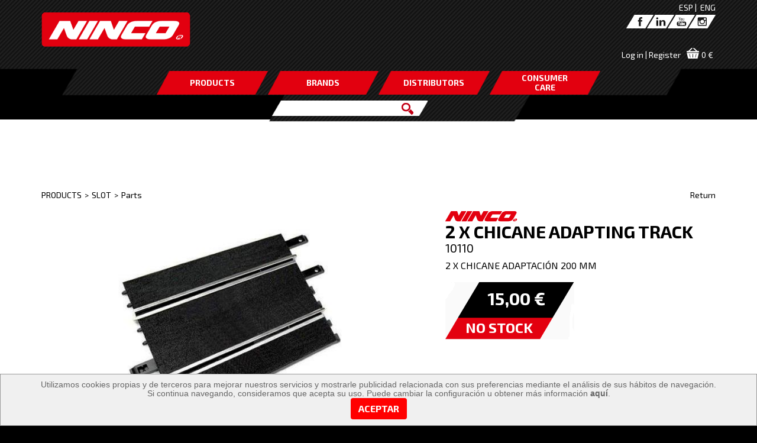

--- FILE ---
content_type: text/html; charset=utf-8
request_url: https://www.ninco.com/en/12-2-x-chicane-adapting-track.html
body_size: 15937
content:

<!DOCTYPE HTML>
<html lang="en" xml:lang="en" xmlns="http://www.w3.org/1999/xhtml">
	<head>
		


<meta name="google-site-verification" content="8oShw6P5mE7SlUYZgeLQ49PL_B7XunGLU99VZ6vENk0" />
<meta http-equiv="X-UA-Compatible" content="IE=edge">
<script type="text/javascript" src="/jquery/jquery-1.11.3.min.js"></script>
<link rel="stylesheet" type="text/css" href="/jquery/jquery-ui-1.11.4/jquery-ui.min.css"></link>
<script type="text/javascript" src="/jquery/jquery-ui-1.11.4/jquery-ui.min.js"></script>
<!--<script type="text/javascript" src="/jquery/jquery.mousewheel.min.js"></script>-->


<link rel="stylesheet" href="/jquery/magnific-popup.min.css">
<script src="/jquery/jquery.magnific-popup.min.js"></script>

<link href='https://fonts.googleapis.com/css?family=Exo+2:400,700,400italic,700italic' rel='stylesheet' type='text/css'>



<title>2 X CHICANE ADAPTING TRACK -  ninco, slot, radio control</title>
<meta name="title" content="2 X CHICANE ADAPTING TRACK -  ninco, slot, radio control">
<meta name="subject" content="2 X CHICANE ADAPTING TRACK - Ninco, Slot, Radio Control">
<meta name="description" content="2 X CHICANE ADAPTING TRACK - On this website you will find all the products we offer from Ninco as slot cars and radio control, drones, aircraft and much more information.">
<meta name="keywords" content="2 X CHICANE ADAPTING TRACK - Ninco, Slot, Radio Control">
<meta name="language" content="spanish">
<meta http-equiv="Content-Type" content="ISO-8859-1">
<meta name="copyright" content="Copyright 2016 ADDIS NETWORK S.L. https://www.addis.es Tienda Virtual">
<meta name="generator" content="ADDIS Commerce">
<meta name="distribution" content="global">
<meta name="rating" content="general">
<meta name="revisit_after" content="1">
<meta name="pragma" content="no-cache">
<meta name="cache_control" content="no-cache">
<meta name="expires" content="0">
<meta name="robots" content="index, follow" />
<meta http-equiv="content-language" content="es-es" >
<meta name="viewport" content="width=device-width, initial-scale=1.0, user-scalable=no, maximum-scale=1.0, minimum-scale=1.0" > 
<link rel="shortcut icon" href="https://www.ninco.com/images/kernel/favicon.ico">
<link rel="canonical" href="https://www.ninco.com/en/12-2-x-chicane-adapting-track.html" />
<link rel="alternate" hreflang="es" href="https://www.ninco.com/es/12-2-x-chicane-adaptacion-200-mm.html">



<script language="javascript" src="https://www.ninco.com/functions.min.js" type="text/javascript"></script>

<!-- 305 -->
<meta property="og:url" content="https://www.ninco.com/en/12-2-x-chicane-adapting-track.html" />
<meta property="og:type" content="website" />
<meta property="og:title" content="2 X CHICANE ADAPTING TRACK" />

<meta property="og:image" content="https://www.ninco.com//images/product/1/large/pl_1_1_12.jpg"/>

<meta property="og:description" content="2 X CHICANE ADAPTACIÓN 200 MM" />
<meta name="google-site-verification" content="MNUaj7VNyn878XpVMPKG_eqbGmV5sElFX5qK_l9yYQ4" />



<!-- Bootstrap -->
<link href="/bootstrap/css/bootstrap.min.css" rel="stylesheet"/>
<link href="/bootstrap/css/bootstrap_custom.min.css" rel="stylesheet"/>
<!-- Bootstrap -->

<!-- SmartMenus jQuery Bootstrap Addon CSS -->
<link href="/smartmenus-0.9.7/addons/bootstrap/jquery.smartmenus.bootstrap.min.css" rel="stylesheet">



<!-- HTML5 Shim and Respond.js IE8 support of HTML5 elements and media queries -->
<!-- WARNING: Respond.js doesn't work if you view the page via file:// -->
<!--[if lt IE 9]>
    <script src="https://oss.maxcdn.com/libs/html5shiv/3.7.0/html5shiv.js"></script>
    <script src="https://oss.maxcdn.com/libs/respond.js/1.4.2/respond.min.js"></script>
<![endif]-->


<!-- Global site tag (gtag.js) - Google AdWords: 827151914 -->
<script async src="https://www.googletagmanager.com/gtag/js?id=AW-827151914"></script>
<script>
    window.dataLayer = window.dataLayer || [];
    function gtag() { dataLayer.push(arguments); }
    gtag('js', new Date());

    gtag('config', 'AW-827151914');
</script>

<!-- Google Tag Manager -->
<script>    (function (w, d, s, l, i) {
        w[l] = w[l] || []; w[l].push({ 'gtm.start':
new Date().getTime(), event: 'gtm.js'
        }); var f = d.getElementsByTagName(s)[0],
j = d.createElement(s), dl = l != 'dataLayer' ? '&l=' + l : ''; j.async = true; j.src =
'https://www.googletagmanager.com/gtm.js?id=' + i + dl; f.parentNode.insertBefore(j, f);
    })(window, document, 'script', 'dataLayer', 'GTM-P9KWKBZ');</script>
<!-- End Google Tag Manager -->


<!-- Facebook Pixel Code -->
<script>
    !function (f, b, e, v, n, t, s) {
        if (f.fbq) return; n = f.fbq = function () {
            n.callMethod ?
  n.callMethod.apply(n, arguments) : n.queue.push(arguments)
        };
        if (!f._fbq) f._fbq = n; n.push = n; n.loaded = !0; n.version = '2.0';
        n.queue = []; t = b.createElement(e); t.async = !0;
        t.src = v; s = b.getElementsByTagName(e)[0];
        s.parentNode.insertBefore(t, s)
    } (window, document, 'script',
  'https://connect.facebook.net/en_US/fbevents.js');
    fbq('init', '1832525270372343');
    fbq('track', 'PageView');
</script>
<noscript><img height="1" width="1" style="display:none"
  src="https://www.facebook.com/tr?id=1832525270372343&ev=PageView&noscript=1"
/></noscript>
<!-- End Facebook Pixel Code -->




<script src="/js/sweetalert/sweetalert2.all.js"></script>
<!-- Optional: include a polyfill for ES6 Promises for IE11 and Android browser -->
<script src="/js/sweetalert/promise.min.js"></script>

<script type="text/javascript">
$(document).ready(function () {


});
</script>


		 <link href="https://s3-eu-west-1.amazonaws.com/shop-assets.sequrapi.com/base/css/sequrapayment.css" type="text/css" rel="stylesheet" media="screen" />
		<script src="https://s3-eu-west-1.amazonaws.com/shop-assets.sequrapi.com/base/js/sequrapayment.js" type="text/javascript"></script>






	</head>
	<body>
		<form name="frmDefault" method="post" action="./12-2-x-chicane-adapting-track.html?p=12&amp;t=0&amp;c=0&amp;s=1&amp;l=2" id="frmDefault">
<input type="hidden" name="__EVENTTARGET" id="__EVENTTARGET" value="" />
<input type="hidden" name="__EVENTARGUMENT" id="__EVENTARGUMENT" value="" />
<input type="hidden" name="__VIEWSTATE" id="__VIEWSTATE" value="/wEPDwUKMTc0MDU0Mzk4OGRkGFPa2iGFowYB9DH3yh33X3XEw9A/bkVLyEse9UO73+8=" />

<script type="text/javascript">
<!--
var theForm = document.forms['frmDefault'];
if (!theForm) {
    theForm = document.frmDefault;
}
function __doPostBack(eventTarget, eventArgument) {
    if (!theForm.onsubmit || (theForm.onsubmit() != false)) {
        theForm.__EVENTTARGET.value = eventTarget;
        theForm.__EVENTARGUMENT.value = eventArgument;
        theForm.submit();
    }
}
// -->
</script>



			

<style>

.menu-item:last-child, .menu-item:last-child a {
    line-height: 16px;
    padding-top:4px;
    
}

</style>

<script type="text/javascript">
    $(document).ready(function() {
	
			
    var sLangCode = 2;
    
    $("#customizer_holder").css("opacity", 0);
    $("#customizer_holder").show();
 
    $("#customizer_holder").css("opacity", 100);
    $("#customizer_holder").hide();
    
    $("#customizer_holder").dialog({
		width: 260,
		height: 400,
		autoOpen: false,
		title: $("#customizer_holder").attr("title"),
		modal: true
	});
	

	$("#selectcountry").click(function() {
		$("#customizer_holder").dialog("open");
		
		$("#spHeader_spCountry_ddRegions").attr("selectedIndex",$("#spHeader_spCountry_ddRegions").attr("selectedIndex"));
		
		return false;
	});
    
    $("#customizer_submit").click(function() {
        
        var sURL = document.location.host;
        var sPath = document.location.pathname;
        var sParams = document.location.search;

        var sMatchStr =/(\&l=.)/;
        var sMatchStr2 =/(\?l=.)/;

        sParams = sParams.replace(sMatchStr, "");
        sParams = sParams.replace(sMatchStr2, "?");

        sBackTo = "";
        if(sParams == "") { 
            sBackTo = "http://"+sURL+sPath;
        } else {
            sBackTo = "http://"+sURL+sPath+sParams;
        }
        sBackTo = sBackTo.replace(/&/g, "|");
        
        //llamar a customize pasando code & backto
        document.location.href = "/customize.aspx?code="+$("#spHeader_spCountry_ddRegions").val()+"&backto="+sBackTo
        
        return false;
    });

	});

</script>






<!-- Google Tag Manager (noscript) -->
<noscript><iframe src="https://www.googletagmanager.com/ns.html?id=GTM-P9KWKBZ" height="0" width="0" style="display:none;visibility:hidden"></iframe></noscript>
<!-- End Google Tag Manager (noscript) -->
<div class="bg-header height-110">
    <div class="container">
        <div class="row relative">
            <div class="col-xs-12 col-sm-4 col-sm-offset-8 right pad-top-5 language-holder"><!-- 50 -->
<a href="https://www.ninco.com/es/12-2-x-chicane-adaptacion-200-mm.html">ESP</a>&nbsp;|&nbsp;
<a href="https://www.ninco.com/en/12-2-x-chicane-adapting-track.html">ENG</a>
</div> 
            <div class="visible-xs col-xs-12 height-15"></div> 
            <div class="col-xs-12 col-sm-5">

<div class="headerLogo"><a title="Inicio" href="https://www.ninco.com/"><img title="NINCO" src="/images/kernel/logo.png" alt="NINCO" border="0" class="img-responsive"></a></div>
</div>
            <div class="col-xs-3 visible-xs">
                <div class="navbar navbar-default" role="navigation">
                    <div class="navbar-header text-left">
                        <button type="button" class="navbar-toggle btn-mvl marg-bottom-15" data-toggle="collapse" data-target=".navbar-collapse" style="margin:0px; float:left;">
                            <span class="sr-only">Toggle navigation</span>
                            <span class="icon-bar"></span>
                            <span class="icon-bar"></span>
                            <span class="icon-bar"></span>
                        </button>
                    </div>
                    <div class="navbar-collapse collapse"><!-- 278 -->


<ul class="nav navbar-nav sm sm-vertical" id="main-menu">
	
	         <!-- 279 -->



	<li>
		<a href="#">SLOT</a>
		<ul class="dropdown-menu">
                        <!-- 281 -->


	 <!-- 282 -->

	<li><a href="https://www.ninco.com/en/2049-cars.html" title="www.ninco.com cars ninco, slot, radio control">cars</a></li>


	 <!-- 282 -->

	<li><a href="https://www.ninco.com/en/2051-circuits.html" title="www.ninco.com circuits ninco, slot, radio control">circuits</a></li>


	 <!-- 282 -->

	<li><a href="https://www.ninco.com/en/2053-parts.html" title="www.ninco.com Parts ninco, slot, radio control">Parts</a></li>


		</ul>
	</li>


	
	         <!-- 279 -->


         <li><a href="https://www.ninco.com/list/2247/4/2/1/2/TUBBY.htm" title="www.ninco.com TUBBY ninco, slot, radio control">TUBBY</a></li>      

	
	         <!-- 279 -->


         <li><a href="https://www.ninco.com/list/2055/4/2/1/2/RC-CARS.htm" title="www.ninco.com RC CARS ninco, slot, radio control">RC CARS</a></li>      

	
	         <!-- 279 -->


         <li><a href="https://www.ninco.com/list/2241/4/2/1/1/SONIC-PRIME.htm" title="www.ninco.com SONIC PRIME ninco, slot, radio control">SONIC PRIME</a></li>      

	
	         <!-- 279 -->


         <li><a href="https://www.ninco.com/en/2065-drones.html" title="www.ninco.com DRONES ninco, slot, radio control">DRONES</a></li>      

	
	         <!-- 279 -->


         <li><a href="https://www.ninco.com/en/2073-boats.html" title="www.ninco.com BOATS ninco, slot, radio control">BOATS</a></li>      

	
	         <!-- 279 -->


         <li><a href="https://www.ninco.com/en/2216-boards.html" title="www.ninco.com BOARDS ninco, slot, radio control">BOARDS</a></li>      

	
	         <!-- 279 -->


         <li><a href="https://www.ninco.com/en/2063-helicopters.html" title="www.ninco.com HELICOPTERS ninco, slot, radio control">HELICOPTERS</a></li>      

	
	         <!-- 279 -->


         <li><a href="https://www.ninco.com/list/2067/4/2/1/2/PLANES.htm" title="www.ninco.com PLANES ninco, slot, radio control">PLANES</a></li>      

	
	         <!-- 279 -->


         <li><a href="https://www.ninco.com/en/2075-robots.html" title="www.ninco.com ROBOTS ninco, slot, radio control">ROBOTS</a></li>      

	
	         <!-- 279 -->



	<li>
		<a href="#">RC ACCESSORIES</a>
		<ul class="dropdown-menu">
                        <!-- 281 -->


	 <!-- 282 -->

	<li><a href="https://www.ninco.com/en/2079-tools.html" title="www.ninco.com Tools ninco, slot, radio control">Tools</a></li>


	 <!-- 282 -->

	<li><a href="https://www.ninco.com/en/2081-bodywork.html" title="www.ninco.com Bodywork ninco, slot, radio control">Bodywork</a></li>


	 <!-- 282 -->

	<li><a href="https://www.ninco.com/en/2083-motors.html" title="www.ninco.com Motors ninco, slot, radio control">Motors</a></li>


	 <!-- 282 -->

	<li><a href="https://www.ninco.com/en/2085-tires-and-rims.html" title="www.ninco.com Tires and Rims ninco, slot, radio control">Tires and Rims</a></li>


	 <!-- 282 -->

	<li><a href="https://www.ninco.com/en/2087-electronics.html" title="www.ninco.com Electronics ninco, slot, radio control">Electronics</a></li>


	 <!-- 282 -->

	<li><a href="https://www.ninco.com/en/2089-spares.html" title="www.ninco.com Spares ninco, slot, radio control">Spares</a></li>


		</ul>
	</li>


	
	         <!-- 279 -->



	<li>
		<a href="#">SPARES</a>
		<ul class="dropdown-menu">
                        <!-- 281 -->


	 <!-- 282 -->

	<li><a href="https://www.ninco.com/en/1698-rc-cars.html" title="www.ninco.com RC cars ninco, slot, radio control">RC cars</a></li>


	 <!-- 282 -->

	<li><a href="https://www.ninco.com/en/1759-rc-aircraft.html" title="www.ninco.com RC aircraft ninco, slot, radio control">RC aircraft</a></li>


	 <!-- 282 -->

	<li><a href="https://www.ninco.com/en/1761-rc-helicopters-drones.html" title="www.ninco.com RC-Helicopters Drones ninco, slot, radio control">RC-Helicopters Drones</a></li>


	 <!-- 282 -->

	<li><a href="https://www.ninco.com/en/1763-rc-boats.html" title="www.ninco.com RC Boats ninco, slot, radio control">RC Boats</a></li>


	 <!-- 282 -->

	<li><a href="https://www.ninco.com/list/2233/1338/2/1/2/Boards.htm" title="www.ninco.com Boards ninco, slot, radio control">Boards</a></li>


	 <!-- 282 -->

	<li><a href="https://www.ninco.com/en/1980-slot-cars.html" title="www.ninco.com Slot cars ninco, slot, radio control">Slot cars</a></li>


		</ul>
	</li>


	
	         <!-- 279 -->


         <li><a href="https://www.ninco.com/en/2007-offers.html" title="www.ninco.com OFFERS ninco, slot, radio control">OFFERS</a></li>      

	
</ul>
</div>
                </div>
            </div>
            <div class="hidden-xs col-sm-5 col-sm-offset-2 right pad-top-5"><!-- 13 -->

<!-- 275 -->

<div class="social-icon"><a href="https://instagram.com/nincoofficial" title="Instagram" target="_blank"><img class="img-responsive" border="0" src="/images/content/1/c1270_instagram.png" alt="Instagram"  title="Instagram" ></a></div>


<!-- 275 -->

<div class="social-icon"><a href="https://www.youtube.com/user/NincoRacing" title="Youtube" target="_blank"><img class="img-responsive" border="0" src="/images/content/1/c1268_youtube.png" alt="Youtube"  title="Youtube" ></a></div>


<!-- 275 -->

<div class="social-icon"><a href="https://www.linkedin.com/company/ninco-desarrollos-sl?trk=tyah&trkInfo=clickedVertical%3Acompany%2Cidx%3A2-1-6%2CtarId%3A1426852818414%2Ctas%3Aninco" title="LinkedIn" target="_blank"><img class="img-responsive" border="0" src="/images/content/1/c1267_linkedin.png" alt="LinkedIn"  title="LinkedIn" ></a></div>


<!-- 275 -->

<div class="social-icon"><a href="https://www.facebook.com/NINCOofficial" title="Facebook" target="_blank"><img class="img-responsive" border="0" src="/images/content/1/c1265_facebook.png" alt="Facebook"  title="Facebook" ></a></div>


</div>
            <div class="col-xs-9 col-sm-12 marg-bottom-15 line-height-25 headerlogin">
                <div class="float-right basket_reduced_header">
<span class="bg-basket line-height-25"><span class="basketReducedPrice">0 €</span></span>

<script type="text/javascript">
 <!-- 
$("#basketShopping").attr("href","/default.aspx?c=4&hc=4&s=1")
 -->
</script></div>
                <div class="float-right marg-right-10">

<div class="customer_login_reduced line-height-25">
    <div id="customer_logged">
    
    </div>

    <div id="customer_loggin">
    <a href="/customer_login.aspx?backto=customer_zone.aspx">Log in | Register</a>
    </div>

</div></div>
            </div>

            <div class="col-xs-12 hidden-xs marg-bottom-10 col-lg-8 col-lg-offset-2 relative menu">
                <div data-toggle="desplegable" id="menu-products" class="col-xs-3 menu-item menu-products">
                    PRODUCTS

                    <!-- 23 -->
<div data-target="#menu-products" class="bg-black-transparent">
	<div class="col-xs-12 main-category-holder">
		<div class="row">
			
			<!-- 24 -->


	
		<h2 class="col-xs-12 menu_item" data-category="parent" id="catg_products_2047">SLOT&nbsp;&nbsp;<span class="glyphicon glyphicon-triangle-bottom"></span></h2>
		<div id="catg_submenu_2047" class="col-xs-12 catg-submenu-holder"><!-- 24 -->


	
		<h2 class="col-xs-12 menu_item"  id="catg_products_2049"><a href="https://www.ninco.com/en/2049-cars.html" title="www.ninco.com cars ninco, slot, radio control">cars</a></h2>
	

<!-- 24 -->


	
		<h2 class="col-xs-12 menu_item"  id="catg_products_2051"><a href="https://www.ninco.com/en/2051-circuits.html" title="www.ninco.com circuits ninco, slot, radio control">circuits</a></h2>
	

<!-- 24 -->


	
		<h2 class="col-xs-12 menu_item"  id="catg_products_2053"><a href="https://www.ninco.com/en/2053-parts.html" title="www.ninco.com Parts ninco, slot, radio control">Parts</a></h2>
	

</div>
	


			
			<!-- 24 -->


	
		<h2 class="col-xs-12 menu_item"  id="catg_products_2247"><a href="https://www.ninco.com/list/2247/4/2/1/2/TUBBY.htm" title="www.ninco.com TUBBY ninco, slot, radio control">TUBBY</a></h2>
	


			
			<!-- 24 -->


	
		<h2 class="col-xs-12 menu_item"  id="catg_products_2055"><a href="https://www.ninco.com/list/2055/4/2/1/2/RC-CARS.htm" title="www.ninco.com RC CARS ninco, slot, radio control">RC CARS</a></h2>
	


			
			<!-- 24 -->


	
		<h2 class="col-xs-12 menu_item"  id="catg_products_2241"><a href="https://www.ninco.com/list/2241/4/2/1/1/SONIC-PRIME.htm" title="www.ninco.com SONIC PRIME ninco, slot, radio control">SONIC PRIME</a></h2>
	


			
			<!-- 24 -->


	
		<h2 class="col-xs-12 menu_item"  id="catg_products_2065"><a href="https://www.ninco.com/en/2065-drones.html" title="www.ninco.com DRONES ninco, slot, radio control">DRONES</a></h2>
	


			
			<!-- 24 -->


	
		<h2 class="col-xs-12 menu_item"  id="catg_products_2073"><a href="https://www.ninco.com/en/2073-boats.html" title="www.ninco.com BOATS ninco, slot, radio control">BOATS</a></h2>
	


			
			<!-- 24 -->


	
		<h2 class="col-xs-12 menu_item"  id="catg_products_2216"><a href="https://www.ninco.com/en/2216-boards.html" title="www.ninco.com BOARDS ninco, slot, radio control">BOARDS</a></h2>
	


			
			<!-- 24 -->


	
		<h2 class="col-xs-12 menu_item"  id="catg_products_2063"><a href="https://www.ninco.com/en/2063-helicopters.html" title="www.ninco.com HELICOPTERS ninco, slot, radio control">HELICOPTERS</a></h2>
	


			
			<!-- 24 -->


	
		<h2 class="col-xs-12 menu_item"  id="catg_products_2067"><a href="https://www.ninco.com/list/2067/4/2/1/2/PLANES.htm" title="www.ninco.com PLANES ninco, slot, radio control">PLANES</a></h2>
	


			
			<!-- 24 -->


	
		<h2 class="col-xs-12 menu_item"  id="catg_products_2075"><a href="https://www.ninco.com/en/2075-robots.html" title="www.ninco.com ROBOTS ninco, slot, radio control">ROBOTS</a></h2>
	


			
			<!-- 24 -->


	
		<h2 class="col-xs-12 menu_item" data-category="parent" id="catg_products_2077">RC ACCESSORIES&nbsp;&nbsp;<span class="glyphicon glyphicon-triangle-bottom"></span></h2>
		<div id="catg_submenu_2077" class="col-xs-12 catg-submenu-holder"><!-- 24 -->


	
		<h2 class="col-xs-12 menu_item"  id="catg_products_2079"><a href="https://www.ninco.com/en/2079-tools.html" title="www.ninco.com Tools ninco, slot, radio control">Tools</a></h2>
	

<!-- 24 -->


	
		<h2 class="col-xs-12 menu_item"  id="catg_products_2081"><a href="https://www.ninco.com/en/2081-bodywork.html" title="www.ninco.com Bodywork ninco, slot, radio control">Bodywork</a></h2>
	

<!-- 24 -->


	
		<h2 class="col-xs-12 menu_item"  id="catg_products_2083"><a href="https://www.ninco.com/en/2083-motors.html" title="www.ninco.com Motors ninco, slot, radio control">Motors</a></h2>
	

<!-- 24 -->


	
		<h2 class="col-xs-12 menu_item"  id="catg_products_2085"><a href="https://www.ninco.com/en/2085-tires-and-rims.html" title="www.ninco.com Tires and Rims ninco, slot, radio control">Tires and Rims</a></h2>
	

<!-- 24 -->


	
		<h2 class="col-xs-12 menu_item"  id="catg_products_2087"><a href="https://www.ninco.com/en/2087-electronics.html" title="www.ninco.com Electronics ninco, slot, radio control">Electronics</a></h2>
	

<!-- 24 -->


	
		<h2 class="col-xs-12 menu_item"  id="catg_products_2089"><a href="https://www.ninco.com/en/2089-spares.html" title="www.ninco.com Spares ninco, slot, radio control">Spares</a></h2>
	

</div>
	


			
			<!-- 24 -->


	
		<h2 class="col-xs-12 menu_item" data-category="parent" id="catg_products_1338">SPARES&nbsp;&nbsp;<span class="glyphicon glyphicon-triangle-bottom"></span></h2>
		<div id="catg_submenu_1338" class="col-xs-12 catg-submenu-holder"><!-- 24 -->


	
		<h2 class="col-xs-12 menu_item"  id="catg_products_1698"><a href="https://www.ninco.com/en/1698-rc-cars.html" title="www.ninco.com RC cars ninco, slot, radio control">RC cars</a></h2>
	

<!-- 24 -->


	
		<h2 class="col-xs-12 menu_item"  id="catg_products_1759"><a href="https://www.ninco.com/en/1759-rc-aircraft.html" title="www.ninco.com RC aircraft ninco, slot, radio control">RC aircraft</a></h2>
	

<!-- 24 -->


	
		<h2 class="col-xs-12 menu_item"  id="catg_products_1761"><a href="https://www.ninco.com/en/1761-rc-helicopters-drones.html" title="www.ninco.com RC-Helicopters Drones ninco, slot, radio control">RC-Helicopters Drones</a></h2>
	

<!-- 24 -->


	
		<h2 class="col-xs-12 menu_item"  id="catg_products_1763"><a href="https://www.ninco.com/en/1763-rc-boats.html" title="www.ninco.com RC Boats ninco, slot, radio control">RC Boats</a></h2>
	

<!-- 24 -->


	
		<h2 class="col-xs-12 menu_item"  id="catg_products_2233"><a href="https://www.ninco.com/list/2233/1338/2/1/2/Boards.htm" title="www.ninco.com Boards ninco, slot, radio control">Boards</a></h2>
	

<!-- 24 -->


	
		<h2 class="col-xs-12 menu_item"  id="catg_products_1980"><a href="https://www.ninco.com/en/1980-slot-cars.html" title="www.ninco.com Slot cars ninco, slot, radio control">Slot cars</a></h2>
	

</div>
	


			
			<!-- 24 -->


	
		<h2 class="col-xs-12 menu_item"  id="catg_products_2007"><a href="https://www.ninco.com/en/2007-offers.html" title="www.ninco.com OFFERS ninco, slot, radio control">OFFERS</a></h2>
	


			
		</div>
	</div>
</div>
                </div>
                <div data-toggle="desplegable" id="menu-tags" class="col-xs-3 menu-item menu-tags">
                    <a href="/marcas.aspx"> BRANDS </a>

                    
                    <!-- 298 -->
<div data-target="#menu-tags" class="bg-black-transparent">
	<div class="col-xs-12 menu-tag-links">
		<div class="row">
			
			<!-- 297 -->


	
	<div class="col-xs-12 menu_item" data-category="parent"  id="catId_700">NINCO&nbsp;&nbsp;<span class="glyphicon glyphicon-triangle-bottom"></span></div>
	<div id="catg_submenu_700" class="col-xs-12 catg-submenu-holder"><!-- 297 -->


	
	<div class="col-xs-12 menu_item"  id="catId_2169"><a href="https://www.ninco.com/en/2169-circuits.html" title="www.ninco.com Circuits ninco, slot, radio control">Circuits</a></div>
	

<!-- 297 -->


	
	<div class="col-xs-12 menu_item"  id="catId_2171"><a href="https://www.ninco.com/en/2171-cars.html" title="www.ninco.com Cars ninco, slot, radio control">Cars</a></div>
	

<!-- 297 -->


	
	<div class="col-xs-12 menu_item"  id="catId_2173"><a href="https://www.ninco.com/en/2173-spares.html" title="www.ninco.com Spares ninco, slot, radio control">Spares</a></div>
	

</div>
	


			
			<!-- 297 -->


	
	<div class="col-xs-12 menu_item"  id="catId_2245"><a href="https://www.ninco.com/list/2245/5/2/1/2/TUBBY.htm" title="www.ninco.com TUBBY ninco, slot, radio control">TUBBY</a></div>
	


			
			<!-- 297 -->


	
	<div class="col-xs-12 menu_item" data-category="parent"  id="catId_2117">NINCORACERS&nbsp;&nbsp;<span class="glyphicon glyphicon-triangle-bottom"></span></div>
	<div id="catg_submenu_2117" class="col-xs-12 catg-submenu-holder"><!-- 287 -->



<p class="menu_item menu-subitem left" id="catId_2205"><a href="https://www.ninco.com/en/2205-cars.html" title="www.ninco.com Cars ninco, slot, radio control">Cars</a></p>





<!-- 287 -->



<p class="menu_item menu-subitem left" id="catId_2207"><a href="https://www.ninco.com/en/2207-spares.html" title="www.ninco.com Spares ninco, slot, radio control">Spares</a></p>





</div>
	


			
			<!-- 297 -->


	
	<div class="col-xs-12 menu_item" data-category="parent"  id="catId_920">NINCOAIR PLANES&nbsp;&nbsp;<span class="glyphicon glyphicon-triangle-bottom"></span></div>
	<div id="catg_submenu_920" class="col-xs-12 catg-submenu-holder"><!-- 297 -->


	
	<div class="col-xs-12 menu_item"  id="catId_2175"><a href="https://www.ninco.com/en/2175-hand-planes.html" title="www.ninco.com Hand Planes ninco, slot, radio control">Hand Planes</a></div>
	

<!-- 297 -->


	
	<div class="col-xs-12 menu_item"  id="catId_2213"><a href="https://www.ninco.com/en/2213-spares.html" title="www.ninco.com Spares ninco, slot, radio control">Spares</a></div>
	

</div>
	


			
			<!-- 297 -->


	
	<div class="col-xs-12 menu_item" data-category="parent"  id="catId_932">NINCOAIR DRONES AND HELIS&nbsp;&nbsp;<span class="glyphicon glyphicon-triangle-bottom"></span></div>
	<div id="catg_submenu_932" class="col-xs-12 catg-submenu-holder"><!-- 287 -->



<p class="menu_item menu-subitem left" id="catId_2179"><a href="https://www.ninco.com/en/2179-drones.html" title="www.ninco.com Drones ninco, slot, radio control">Drones</a></p>





<!-- 287 -->



<p class="menu_item menu-subitem left" id="catId_2181"><a href="https://www.ninco.com/en/2181-helicopters.html" title="www.ninco.com Helicopters ninco, slot, radio control">Helicopters</a></p>





<!-- 287 -->



<p class="menu_item menu-subitem left" id="catId_2183"><a href="https://www.ninco.com/en/2183-spares.html" title="www.ninco.com Spares ninco, slot, radio control">Spares</a></p>





</div>
	


			
			<!-- 297 -->


	
	<div class="col-xs-12 menu_item"  id="catId_2243"><a href="https://www.ninco.com/list/2243/5/2/1/2/SONIC-PRIME.htm" title="www.ninco.com SONIC PRIME ninco, slot, radio control">SONIC PRIME</a></div>
	


			
			<!-- 297 -->


	
	<div class="col-xs-12 menu_item"  id="catId_2220"><a href="https://www.ninco.com/en/2220-ninco-wheels.html" title="www.ninco.com NINCO WHEELS ninco, slot, radio control">NINCO WHEELS</a></div>
	


			
			<!-- 297 -->


	
	<div class="col-xs-12 menu_item"  id="catId_2237"><a href="https://www.ninco.com/list/2237/5/2/1/2/Sin-Nombre.htm" title="www.ninco.com Sin Nombre ninco, slot, radio control">Sin Nombre</a></div>
	


			
			<!-- 297 -->


	
	<div class="col-xs-12 menu_item" data-category="parent"  id="catId_1703">NINCOCEAN&nbsp;&nbsp;<span class="glyphicon glyphicon-triangle-bottom"></span></div>
	<div id="catg_submenu_1703" class="col-xs-12 catg-submenu-holder"><!-- 287 -->



<p class="menu_item menu-subitem left" id="catId_2197"><a href="https://www.ninco.com/en/2197-boats.html" title="www.ninco.com Boats ninco, slot, radio control">Boats</a></p>





<!-- 287 -->



<p class="menu_item menu-subitem left" id="catId_2199"><a href="https://www.ninco.com/en/2199-spares.html" title="www.ninco.com Spares ninco, slot, radio control">Spares</a></p>





</div>
	


			
			<!-- 297 -->


	
	<div class="col-xs-12 menu_item" data-category="parent"  id="catId_2014">NBOTS&nbsp;&nbsp;<span class="glyphicon glyphicon-triangle-bottom"></span></div>
	<div id="catg_submenu_2014" class="col-xs-12 catg-submenu-holder"><!-- 287 -->



<p class="menu_item menu-subitem left" id="catId_2201"><a href="https://www.ninco.com/en/2201-robots.html" title="www.ninco.com Robots ninco, slot, radio control">Robots</a></p>





</div>
	


			
			<!-- 297 -->


	
	<div class="col-xs-12 menu_item" data-category="parent"  id="catId_954">NINCOHOBBY&nbsp;&nbsp;<span class="glyphicon glyphicon-triangle-bottom"></span></div>
	<div id="catg_submenu_954" class="col-xs-12 catg-submenu-holder"><!-- 287 -->



<p class="menu_item menu-subitem left" id="catId_2193"><a href="https://www.ninco.com/list/2193/954/2/1/2/Tools.htm" title="www.ninco.com Tools ninco, slot, radio control">Tools</a></p>





</div>
	


			
			<!-- 297 -->


	
	<div class="col-xs-12 menu_item" data-category="parent"  id="catId_2224">NINCOLOOP&nbsp;&nbsp;<span class="glyphicon glyphicon-triangle-bottom"></span></div>
	<div id="catg_submenu_2224" class="col-xs-12 catg-submenu-holder"><!-- 297 -->


	
	<div class="col-xs-12 menu_item"  id="catId_2227"><a href="https://www.ninco.com/en/2227-cars.html" title="www.ninco.com Cars ninco, slot, radio control">Cars</a></div>
	

<!-- 24 -->

</div>
	


			
		</div>
	</div>
</div>
                </div>
                <div class="col-xs-3 menu-item menu-distributors"><a href="/content_shop.aspx" title="Ninco Distributors"> DISTRIBUTORS </a>
</div>
                <div class="col-xs-3 menu-item menu-contact"><a href="http://customerservice.ninco.com/en" target="new" title="contact ninco">CONSUMER<br/>CARE</a>
</div>
            </div>

            <div class="clearfix"></div>
            <div class="col-xs-12 col-sm-7 col-sm-offset-3 col-md-5 col-md-offset-4 col-lg-3 buscador">


<div class="searchHolder">
		<input name="spHeader:search1:txtSpSearch" type="text" id="spHeader_search1_txtSpSearch" onkeypress="javascript:return TrySearch(event)" onclick="javascript:this.value = &#39;&#39;" />
		<a id="spHeader_search1_hlSearch" class="searchButton" href="javascript:__doPostBack(&#39;spHeader$search1$hlSearch&#39;,&#39;&#39;)"><Img src = "/images/kernel/search.png" alt = "Ninco search"></a>
		
</div>

<script type="text/javascript">
<!--
function DoTheSearch(){
if (document.getElementById('spHeader_search1_txtSpSearch').value.length <= 2) { alert('You must enter at least three characters!');return false; } else {sDummy = new String(document.getElementById('spHeader_search1_txtSpSearch').value);oRegExp = new RegExp(' ', 'g');document.location.href = 'https://www.ninco.com/listsearch.aspx?search=' + sDummy.replace(oRegExp, '+');return false;}
}
function TrySearch(event){
if (event.keyCode == 13) return DoTheSearch();
}
-->
</script>




</div>
        </div>
    </div>
</div>


<div id="customizer_holder" style="display:none" title="Country">
	<div class="select_country">
		<div id="spHeader_spCountry_pnlRegions" class="pnlRegions">
	<p class="customizer_title">Select your country</p>
	<div class="customizer_control region_control">
		<div class="customizer_carousel">
			<div id="country_carousel">
				<select size="15" name="spHeader:spCountry:ddRegions" id="spHeader_spCountry_ddRegions">
	<option value="AL">Albania</option>
	<option value="AD">Andorra</option>
	<option value="AI">Anguilla</option>
	<option value="AG">Antigua and Barbuda</option>
	<option value="AN">Antillas Holande</option>
	<option value="AR">Argentina</option>
	<option value="AW">Aruba</option>
	<option value="AU">Australia</option>
	<option value="AT">Austria</option>
	<option value="AZ">Azerbaiyan</option>
	<option value="BS">Bahamas</option>
	<option value="BH">Bahrein</option>
	<option value="BD">Bangladesh</option>
	<option value="BB">Barbados</option>
	<option value="BE">Belgium</option>
	<option value="BZ">Belice</option>
	<option value="BJ">Benin</option>
	<option value="BM">Bermudas</option>
	<option value="BY">Bielorrusia</option>
	<option value="BO">Bolivia</option>
	<option value="BA">Bosnia and Herzegovina</option>
	<option value="BW">Botsuana</option>
	<option value="BR">Brasil</option>
	<option value="BN">Brunei Darussala</option>
	<option value="BG">Bulgaria</option>
	<option value="BF">Burkina Faso</option>
	<option value="CV">Cabo Verde</option>
	<option value="KH">Camboya</option>
	<option value="CM">Camerun</option>
	<option value="CA">Canada</option>
	<option value="CL">Chile</option>
	<option value="CN">China</option>
	<option value="CY">Chipre</option>
	<option value="VA">Ciudad del Vatic</option>
	<option value="CO">Colombia</option>
	<option value="CG">Congo</option>
	<option value="CI">Costa de Marfil</option>
	<option value="CR">Costa Rica</option>
	<option value="HR">Croatia</option>
	<option value="CU">Cuba</option>
	<option value="DK">Denmark</option>
	<option value="DM">Dominica</option>
	<option value="EC">Ecuador</option>
	<option value="EG">Egypt</option>
	<option value="SV">El Salvador</option>
	<option value="EE">Estonia</option>
	<option value="ET">Etiop&#237;a</option>
	<option value="FJ">Fiji</option>
	<option value="PH">Filipinas</option>
	<option value="FI">Finland</option>
	<option value="FR">France</option>
	<option value="GA">Gabon</option>
	<option value="GM">Gambia</option>
	<option value="DE">Germany</option>
	<option value="GH">Ghana</option>
	<option value="GD">Granada</option>
	<option value="GR">Greece</option>
	<option value="GP">Guadalupe</option>
	<option value="GT">Guatemala</option>
	<option value="GF">Guayana</option>
	<option value="GN">Guinea</option>
	<option value="HT">Haiti</option>
	<option value="HN">Honduras</option>
	<option value="HK">Hong Kong</option>
	<option value="HU">Hungary</option>
	<option value="IN">India</option>
	<option value="ID">Indonesia</option>
	<option value="IR">Iran (Republica</option>
	<option value="IE">Ireland</option>
	<option value="IS">Islandia</option>
	<option value="CK">Islas Cook</option>
	<option value="FO">Islas Feroes</option>
	<option value="SB">Islas Solomon</option>
	<option value="TC">Islas Turks y Ca</option>
	<option value="VG">Islas Virgenes</option>
	<option value="IL">Israel</option>
	<option value="IT">Italy</option>
	<option value="JM">Jamaica</option>
	<option value="JP">Japan</option>
	<option value="JO">Jordania</option>
	<option value="KZ">Kazajistan</option>
	<option value="KE">Kenia</option>
	<option value="KG">Kirguizistan</option>
	<option value="KI">Kiribati</option>
	<option value="KR">Korea</option>
	<option value="KW">Kuwait</option>
	<option value="LA">Laos</option>
	<option value="LS">Lesoto</option>
	<option value="LV">Letonia</option>
	<option value="LB">Libano</option>
	<option value="LI">Liechtenstein</option>
	<option value="LT">Lituania</option>
	<option value="LU">Luxembourg</option>
	<option value="MO">Macao</option>
	<option value="MK">Macedonia</option>
	<option value="MG">Madagascar</option>
	<option value="MY">Malasia</option>
	<option value="MW">Malawi</option>
	<option value="MV">Maldivas</option>
	<option value="MT">Malta</option>
	<option value="MU">Mauricio</option>
	<option value="MR">Mauritania</option>
	<option value="MX">Mexico</option>
	<option value="MD">Moldavia, Republ</option>
	<option value="MC">Monaco</option>
	<option value="MA">Morocco</option>
	<option value="MZ">Mozambique</option>
	<option value="MM">Myanmar</option>
	<option value="NA">Namibia</option>
	<option value="NR">Nauru</option>
	<option value="NP">Nepal</option>
	<option value="NL">Netherlands</option>
	<option value="NZ">New Zealand</option>
	<option value="NI">Nicaragua</option>
	<option value="NG">Nigeria</option>
	<option value="NO">Norway</option>
	<option value="NC">Nueva Caledonia</option>
	<option value="OM">Oman</option>
	<option value="PA">Panama</option>
	<option value="PG">Papua Nueva Guin</option>
	<option value="PK">Paquistan</option>
	<option value="PY">Paraguay</option>
	<option value="PE">Peru</option>
	<option value="PL">Poland</option>
	<option value="PF">Polinesia France</option>
	<option value="PT">Portugal</option>
	<option value="PR">Puerto Rico</option>
	<option value="QA">Qatar</option>
	<option value="SY">Republica Arabe</option>
	<option value="CZ">Republica Checa</option>
	<option value="DO">Republica Domini</option>
	<option value="RE">Reunion</option>
	<option value="RO">Romania</option>
	<option value="RU">Russia</option>
	<option value="RW">Rwanda</option>
	<option value="LC">Saint Lucia</option>
	<option value="WS">Samoa</option>
	<option value="SM">San Marino</option>
	<option value="SA">Saudi Arabia</option>
	<option value="SN">Senegal</option>
	<option value="SC">Seychelles</option>
	<option value="SL">Sierra Leona</option>
	<option value="SG">Singapur</option>
	<option value="KY">slas Caiman</option>
	<option value="SK">Slovakia</option>
	<option value="SI">Slovenia</option>
	<option value="ZA">South Africa</option>
	<option selected="selected" value="ES">Spain</option>
	<option value="LK">Sri Lanka</option>
	<option value="KN">St Kitts and Nev</option>
	<option value="SD">Sudan</option>
	<option value="SR">Surinam</option>
	<option value="SZ">Swazilandia</option>
	<option value="SE">Sweden</option>
	<option value="CH">Switzerland</option>
	<option value="TW">Taiwan, Republic</option>
	<option value="TZ">Tanzania, Republ</option>
	<option value="TH">Thailand</option>
	<option value="TG">Togo</option>
	<option value="TO">Tonga</option>
	<option value="TT">Trinidad y Tobag</option>
	<option value="TN">Tunez</option>
	<option value="TR">Turkey</option>
	<option value="TM">Turkmenistan</option>
	<option value="TV">Tuvalu</option>
	<option value="UG">Uganda</option>
	<option value="UA">Ukraine</option>
	<option value="AE">United Arabic Emirates</option>
	<option value="GB">United Kingdom</option>
	<option value="US">United States</option>
	<option value="UY">Uruguay</option>
	<option value="UZ">Uzbekistan</option>
	<option value="VU">Vanuatu</option>
	<option value="VE">Venezuela</option>
	<option value="VN">Vietnam</option>
	<option value="YE">Yemen</option>
	<option value="DJ">Yibuti</option>
	<option value="YU">Yugoslavia</option>
	<option value="ZM">Zambia</option>
	<option value="ZW">Zimbabue</option>

</select>
			</div>
		</div>		
	</div>
</div>
<p class="infoCountry">País actual <span>Spain</span></p>
	</div>
	<p class="select_submit" id="customizer_submit"><a href="#">Save</a></p>
</div>
            <div class="bg-white">
			    <div class="container">
				    <div class="row center-body black product">
                        <script language="javascript" type="text/javascript">
function doquantity12( product, quantity, shop, category){
alert('Due to maintenance, our e-shop is currently unavailable. Sorry for all inconveniences.');
}
</script>
<!-- 14 -->
<div itemscope itemtype="http://schema.org/Product" class="col-xs-12 customer-block">
	<meta itemprop="url" content="https://www.ninco.com/en/12-2-x-chicane-adapting-track.html">
	<div class="row">
		<div class="col-xs-12 marg-bottom-20 pad-top-30">
			<div class="pull-left catg_path_holder">
				<div class="catg_path">
					<span itemscope itemtype="http://schema.org/WebPage">
						<span itemprop="breadcrumb"><div  itemscope itemtype="http://data-vocabulary.org/Breadcrumb" class="BreadCrumbItem">
<a href="https://www.ninco.com/list/4/1/2/1/2/PRODUCTS.htm" itemprop="url"><span itemprop="title">PRODUCTS</span></a>
<span>></span>
<div itemprop="child" itemscope itemtype="http://data-vocabulary.org/Breadcrumb" class="BreadCrumbItem">
<a href="https://www.ninco.com/list/2047/4/2/1/2/SLOT.htm" itemprop="url"><span itemprop="title">SLOT</span></a>
<span>></span>
<div itemprop="child" itemscope itemtype="http://data-vocabulary.org/Breadcrumb" class="BreadCrumbItem">
<a href="https://www.ninco.com/en/2053-parts.html" itemprop="url"><span itemprop="title">Parts</span></a>

</div>
</div>
</div>
</span>
					</span>
				</div>
			</div>
			
			<div class="pull-right link-back"><a href="#"; onclick="history.back(); event.preventDefault();">Return</a></div>
		</div>
		
		<div class="col-xs-12 col-sm-7 marg-bottom-20">
			<div class="BannersFlow2 marg-bottom-20">
				<ul id="mySlides" class="cycle-slideshow" data-cycle-center-horz=true data-cycle-slides=">li" data-cycle-fx="fadeout"   data-cycle-timeout="3000"   data-cycle-prev="#prev2"   data-cycle-next="#next2" data-cycle-pager=".cycle-pager-image">
					
					
					
					
					
					
					
					
					
					
					
					
					
					
					
					<li class="col-xs-12 nopadding"><a class="lightview" href="/images/product/1/large/pl_1_1_12.jpg"><img itemprop="image" class="img-responsive" src="/images/product/1/large/pl_1_1_12.jpg" alt="2 X CHICANE ADAPTING TRACK"/></a></li>
				</ul>
				 
			</div>
			<div class="col-xs-12 height-15"></div>
			<!-- redes sociales -->
			<div class="col-lg-offset-5">
				<div class="item-social">
					<div class="item-social" >
						<a target="_blank" href="http://www.facebook.com/sharer.php?u=https://www.ninco.com/en/12-2-x-chicane-adapting-track.html"><img src="/images/kernel/icon-facebook-black.png" alt="Compartir Facebook" title="Compartir en Facebook" /></a>
					</div>

					<a target="_blank" href="http://twitter.com/share?text=2 X CHICANE ADAPTING TRACK&url=https://www.ninco.com/en/12-2-x-chicane-adapting-track.html&via=@NINCOofficial"><img src="/images/kernel/icon-twitter-black.png" alt="Compartir en Twitter" title="Compartir en Twitter" /></a>
				</div>

				<div class="item-social" >
					<a target="_blank" href="https://plus.google.com/share?url=https://www.ninco.com/en/12-2-x-chicane-adapting-track.html" ><img src="/images/kernel/icon-google-black.png" alt="Google+" title="Google+"/></a>
				</div>
			</div>
		</div>

		<div class="col-xs-12 col-sm-5">
			<img class="img-responsive" src="https://www.ninco.com/images/tag/t1_tag_ninco.gif" border="0" alt="NINCO" title="NINCO">
			<meta itemprop="brand" content="NINCO">
			<H1 itemprop="name">2 X CHICANE ADAPTING TRACK</H1>
			<H2 itemprop="sku">10110</H2>
			<H3>2 X CHICANE ADAPTACIÓN 200 MM</H3>

			<div itemprop="offers" itemscope itemtype="http://schema.org/Offer" class="col-xs-8 bg-price marg-bottom-20">
				<!-- 88 -->
<link itemprop="availability" href="http://schema.org/PreOrder" />

<div itemprop="price" class="lbl-product-price price-original">15,00 &euro;</div>

				<div class="cssHidden"><input maxlength="3" class="productQuantity" type="text" id="prodquan12" name="prodquan12" value="1"></div>
				
				
				<a> NO STOCK </a>
				
				
			</div>

			<div class="col-xs-4 marg-bottom-20 links">
				
				
				
			</div>











			<div class="attributes row">
				
			</div>
		</div>

		

		<!-- galeria -->
		<div class="col-xs-12 marg-bottom-20">
			<div class="row">
				<div class="col-xs-12 BannersFlow2 marg-bottom-20">
					<ul id="mySlidesGallery" class="cycle-slideshow" data-cycle-center-horz=true data-cycle-slides=">li" data-cycle-fx="fadeout"   data-cycle-timeout="5000"   data-cycle-prev="#prev2"   data-cycle-next="#next2" data-cycle-pager=".cycle-pager-gallery">
						
						
						
						
						
						
						
						
						
						
						
						
						
						
						
						
					</ul>
					
					 
				</div>
			</div>
		</div>

		<!-- Video -->
		<div class="col-xs-12">
			<div class="row">
				

				
				
				
				

				

				
				
				
				

				
			</div>
		</div>

		<!-- descripciones -->
		
		

		<div class="col-xs-12 col-sm-6 attributes2 marg-bottom-20">
			<div class="description1_title"><img src="/images/kernel/bg-btn-ninco-left.gif"><span>DATA SHEET</span><img class="float-right" src="/images/kernel/bg-btn-ninco-right.gif"></div>
			<div class="row">
				
				
				
				
				
				
				
				
				
				
			</div>
		</div>

		
		

		<!-- TECNOLOGIAS -->
		<div class="col-xs-12 marg-bottom-20">
			
		</div>
		
		<!-- APRENDE -->
		<div class="col-xs-12 marg-bottom-20">
			
		</div>

		<!-- SIMILARES -->
		<div class="col-xs-12 marg-bottom-20">
			
		</div>
	</div>
</div>

<script language="javascript">
    try {
        $('.lightview').magnificPopup({
            type: 'image',
            gallery: {
                enabled: true
            }
        });
    } catch (e) { }

    try {
        $('.lightviewGallery').magnificPopup({
            type: 'image',
            gallery: {
                enabled: true
            }
        });
    } catch (e) { }
	
	$(document).ready(function () {
		if ($('.img-pack').length > 1) {
			for (i=1; i<$('.img-pack').length; i++) {
				$('.img-pack').eq(i).remove();
			}
		}
	});

  gtag('event', 'page_view', {
    'send_to': 'AW-827151914',
    'ecomm_pagetype': 'product',
    'ecomm_prodid': '10110',
    'ecomm_totalvalue': '15.00'
  });
</script>

                    </div>	    			
			    </div>
            </div>
			

		


<div class="full-width bg-footer">
    <div class="container">    
        <div class="row">
            <div class="full-width footerSuscriber">
    
</script>

<div class="row">
    <div class="col-xs-12 col-md-8 col-md-offset-2 col-lg-8 col-lg-offset-2 suscriberHolder">
        <div class="row">
            <div class="col-xs-12 col-sm-6 col-md-3 col-lg-3 marg-bottom-10">
                <Img class = "img-responsive" src = "/images/suscriber-title.png" title = "Newsletter Ninco" alt = "Bulletin Ninco"><br />
                <input id="chkLegal" class="hidden-xs" style="width:20px;" onclick="javascript:CheckLegal()" type="checkbox" value="on"/>
                <a id="spFooter_suc1_linkSpSuscriberLegalNotice" class="suscriberLegal hidden-xs" href="javascript:SuscriberShowLegalNotice();">Legal warning</a>
            </div>
            <div class="col-xs-12 col-sm-6 col-md-4 col-lg-5 marg-bottom-10">
                <input type="text" id="txtSpSuscriber" placeholder="Enter your email" />
                <div id="suscriber_ok"><a id="spFooter_suc1_hlSpSuscriberSend" title="Submit" class="btn-ninco" href="javascript:SuscriberSendIt();">Submit</a></div>
            </div>
            <div class="col-xs-12 col-sm-6 col-md-3 col-lg-3 marg-bottom-10 visible-xs">
                <input id="chkLegal2" style="width:20px;" onclick="javascript:CheckLegal2()" type="checkbox" value="on"/>
                <a id="spFooter_suc1_linkSpSuscriberLegalNotice2" class="suscriberLegal" href="javascript:SuscriberShowLegalNotice();">Legal warning</a>
            </div>
            <div class="col-xs-12 col-md-5 col-lg-4 marg-bottom-10 footer-redes"><!-- 13 -->

<!-- 275 -->

<div class="social-icon"><a href="https://instagram.com/nincoofficial" title="Instagram" target="_blank"><img class="img-responsive" border="0" src="/images/content/1/c1270_instagram.png" alt="Instagram"  title="Instagram" ></a></div>


<!-- 275 -->

<div class="social-icon"><a href="https://www.youtube.com/user/NincoRacing" title="Youtube" target="_blank"><img class="img-responsive" border="0" src="/images/content/1/c1268_youtube.png" alt="Youtube"  title="Youtube" ></a></div>


<!-- 275 -->

<div class="social-icon"><a href="https://www.linkedin.com/company/ninco-desarrollos-sl?trk=tyah&trkInfo=clickedVertical%3Acompany%2Cidx%3A2-1-6%2CtarId%3A1426852818414%2Ctas%3Aninco" title="LinkedIn" target="_blank"><img class="img-responsive" border="0" src="/images/content/1/c1267_linkedin.png" alt="LinkedIn"  title="LinkedIn" ></a></div>


<!-- 275 -->

<div class="social-icon"><a href="https://www.facebook.com/NINCOofficial" title="Facebook" target="_blank"><img class="img-responsive" border="0" src="/images/content/1/c1265_facebook.png" alt="Facebook"  title="Facebook" ></a></div>


 </div>
        </div>
    </div>
</div>
<div class="clearfix"></div>

<script type="text/javascript">
<!--

    CheckLegal();
    CheckLegal2();

    function CheckLegal() {
        if (document.getElementById("chkLegal").checked) {
            //document.getElementById("suscriber_ok").style.display = "";
            $("#suscriber_ok a").removeClass("desaturate");
            $('#chkLegal2').prop("checked", true);
        } else {
            //document.getElementById("suscriber_ok").style.display = "none";
            $("#suscriber_ok a").addClass("desaturate");
            $('#chkLegal2').prop("checked", false);
        }
    }

    function CheckLegal2() {
        if (document.getElementById("chkLegal2").checked) {
            $("#suscriber_ok a").removeClass("desaturate");
            $('#chkLegal').prop("checked", true);
        } else {
            $("#suscriber_ok a").addClass("desaturate");
            $('#chkLegal').prop("checked", false);
        }
    }
-->
</script>


<script type="text/javascript">
<!--
function SuscriberShowLegalNotice() {
var url = "/suscriber.aspx?a=3";
$.fancybox.open({
href: url,
type: 'iframe',
minHeight: 200,
minWidth: 600,
closeBtn : true,
scrolling: 'auto',
padding: 5
});
}
function SuscriberSendIt() {
if ($("#suscriber_ok a").hasClass("desaturate")) {alert('Debes aceptar el aviso legal');return false;}
var sEmail = document.getElementById('txtSpSuscriber').value;
document.getElementById('txtSpSuscriber').value = ''; 
if (EmailCheck(sEmail)) {
var url = "/suscriber.aspx?a=1&e=" + sEmail;
$.fancybox.open({
href: url,
type: 'iframe',
minHeight: 100,
minWidth: 600,
closeBtn : true,
scrolling: 'auto',
padding: 5
});
}
else {
alert('Please introduce a valid email address'); }
}
-->
</script>

</div>
            <!-- 26 -->
<!-- 28 -->
<div class="col-xs-6 col-md-3 category-footer marg-bottom-10">
<strong class="col-xs-12 marg-bottom-10 row">YOUR AREA</strong>

<div class="col-xs-12 marg-bottom-5 row">
<!-- 63 --><a href="/customer_zone.aspx" title="Account">Account</a>
</div>

</div>

<!-- 28 -->
<div class="col-xs-6 col-md-3 category-footer marg-bottom-10">
<strong class="col-xs-12 marg-bottom-10 row">PURCHASE</strong>

<div class="col-xs-12 marg-bottom-5 row">
<!-- 22 --><a href="https://www.ninco.com/en/9-shipping-and-delivery.html" title="Shipping and delivery ninco, slot, radio control">Shipping and delivery</a>
</div>

<div class="col-xs-12 marg-bottom-5 row">
<!-- 22 --><a href="https://www.ninco.com/en/1276-returns.html" title="Returns ninco, slot, radio control">Returns</a>
</div>

</div>

<!-- 28 -->
<div class="col-xs-6 col-md-3 category-footer marg-bottom-10">
<strong class="col-xs-12 marg-bottom-10 row">ON NINCO</strong>

<div class="col-xs-12 marg-bottom-5 row">
<!-- 22 --><a href="https://www.ninco.com/en/1278-about-us.html" title="About us ninco, slot, radio control">About us</a>
</div>

<div class="col-xs-12 marg-bottom-5 row">
<!-- 22 --><a href="https://www.ninco.com/en/1279-history.html" title="History ninco, slot, radio control">History</a>
</div>

<div class="col-xs-12 marg-bottom-5 row">
<!-- 63 --><a href="http://customerservice.ninco.com/en" target="new" title="Consumer care">Consumer care</a>
</div>

<div class="col-xs-12 marg-bottom-5 row">
<!-- 63 --><a href="/aprende.aspx" title="Learn">Learn</a>
</div>

<div class="col-xs-12 marg-bottom-5 row">
<!-- 63 --><a href="/tecnologias.aspx" title="Technologies">Technologies</a>
</div>

</div>

<!-- 28 -->
<div class="col-xs-6 col-md-3 category-footer marg-bottom-10">
<strong class="col-xs-12 marg-bottom-10 row">NINCO.COM</strong>

<div class="col-xs-12 marg-bottom-5 row">
<!-- 22 --><a href="https://www.ninco.com/en/1281-usage-policy.html" title="Usage Policy ninco, slot, radio control">Usage Policy</a>
</div>

<div class="col-xs-12 marg-bottom-5 row">
<!-- 22 --><a href="https://www.ninco.com/en/1232-politica-de-cookies.html" title="Política de cookies ninco, slot, radio control">Política de cookies</a>
</div>

<div class="col-xs-12 marg-bottom-5 row">
<!-- 22 --><a href="https://www.ninco.com/en/6-legal-warning.html" title="Legal warning ninco, slot, radio control">Legal warning</a>
</div>

<div class="col-xs-12 marg-bottom-5 row">
<!-- 22 --><a href="https://www.ninco.com/en/7-general-conditions.html" title="General conditions ninco, slot, radio control">General conditions</a>
</div>

<div class="col-xs-12 marg-bottom-5 row">
<!-- 22 --><a href="https://www.ninco.com/en/813-soporte.html" title="Support ninco, slot, radio control">Support</a>
</div>

<div class="col-xs-12 marg-bottom-5 row">
<!-- 12 --><a href="https://www.ninco.com/en/5-downloads-ec.html" title="Downloads (EC) ninco, slot, radio control">Downloads (EC)</a>
</div>

</div>

<!-- 277 -->
<div class="col-xs-12 marg-bottom-10 border-top height-30"></div>


<!-- 276 -->
<div class="col-xs-12 col-sm-6 col-md-3 marg-bottom-10">
<div class="informacion-imagen"><img class="img-responsive" border="0" src="/images/content/1/c1283_entrega.png" alt="DELIVERY 48H / 72H"  title="DELIVERY 48H / 72H" ></div>
<div class="informacion-titulo">DELIVERY 48H / 72H</div>
<div class="informacion-subtitulo">Weekdays and peninsula for products with stock</div>
</div>


<!-- 276 -->
<div class="col-xs-12 col-sm-6 col-md-3 marg-bottom-10">
<div class="informacion-imagen"><img class="img-responsive" border="0" src="/images/content/1/c1284_garantia-devolucion.png" alt="back guarantee"  title="back guarantee" ></div>
<div class="informacion-titulo">back guarantee</div>
<div class="informacion-subtitulo">Up to 15 calendar days</div>
</div>


<!-- 276 -->
<div class="col-xs-12 col-sm-6 col-md-3 marg-bottom-10">
<div class="informacion-imagen"><img class="img-responsive" border="0" src="/images/content/1/c1285_pago-seguro.png" alt="SECURE PAYMENT"  title="SECURE PAYMENT" ></div>
<div class="informacion-titulo">SECURE PAYMENT</div>
<div class="informacion-subtitulo">Visa, Mastercard, Paypal</div>
</div>








            <div class="col-xs-12 col-sm-6 col-md-3 marg-bottom-30 text-center home-h2">In this website you will find all the offerings from Ninco, ranging from slot and radio controlled cars, drones, planes and more on us, the technology and more.</div>
            <div class="col-xs-12">NINCO. All rights reserved.
</div>
        </div>
    </div>
</div>



<!-- Global site tag (gtag.js) - Google Analytics -->
<script async src="https://www.googletagmanager.com/gtag/js?id=UA-2931039-18"></script>
<script>
  window.dataLayer = window.dataLayer || [];
  function gtag(){dataLayer.push(arguments);}
  gtag('js', new Date());
 
  gtag('config', 'UA-2931039-18');
</script>






<div class="cookiesPanel" id="cookiesPanelID">
    <div class="Holder">
        <div class="text">Utilizamos cookies propias y de terceros para mejorar nuestros servicios y mostrarle publicidad relacionada con sus preferencias mediante el análisis de sus hábitos de navegación.<br>Si continua navegando, consideramos que acepta su uso. Puede cambiar la configuración u obtener más información <a href="/en/1232-politica-de-cookies.html" rel="nofollow">aquí</a>.</div>
        <div class="control"><a id="spFooter_spcookies_control_lbAccept" class="btn" href="javascript:__doPostBack(&#39;spFooter$spcookies_control$lbAccept&#39;,&#39;&#39;)">Aceptar</a></div>
    </div>
    
</div>





<!-- Bottstrap -->
<script src="/bootstrap/js/bootstrap.min.js"></script>
<!-- Bottstrap -->

<!-- SmartMenus jQuery plugin -->
<script type="text/javascript" src="/smartmenus-0.9.7/jquery.smartmenus.min.js"></script>

<!-- SmartMenus jQuery Bootstrap Addon -->
<script type="text/javascript" src="/smartmenus-0.9.7/addons/bootstrap/jquery.smartmenus.bootstrap.min.js"></script>



<script type="text/javascript" src="/jquery/jquery.cycle2.min.js"></script>

<script type="text/javascript" src="/jquery/jcarousellite_1.0.1.pack.js"></script>


<script type="text/javascript" src="/fancy/source/jquery.fancybox.pack.js"></script>	
<link rel="stylesheet" type="text/css" href="/fancy/source/jquery.fancybox.css" media="screen" />

<script type="text/javascript">
H:[/product.aspx]
</script>
			
		
<input type="hidden" name="__VIEWSTATEGENERATOR" id="__VIEWSTATEGENERATOR" value="986F59E2" />
<input type="hidden" name="__EVENTVALIDATION" id="__EVENTVALIDATION" value="/wEdALgB3TcR+pgCq4OGqCjamZZAQgEVG3p2UnRqoL+oTeLJd2OMuVOdLUtTzuyxeT0pKW8EA1gcrIuAi7zGnMtfwAWP9w2ux9s+BWT6vIlGzjqJlJJPjRn0Xn96/q0OsaNOgKCgbge/cUfnDb3N92mXPQdgC2id5ljle0CoYQGPKUclWoxTdDaAbO/bMpzC1YzlIQuhL/mj0AUVqsPJ/hlzteqQV7ULBrie3q8MFJ1pVt+zMixRBVHlwIkb2jj7obepyBoG5pHrHjTHq7bidtQm7sVzAlKy4hFavK5cwTqw0QzMTeVLejkgfSNOKmuENF2lHYmTEL4q9c1GL8k2OJhYuYYh/FAvf6uV/[base64]/x0JiYC175YZ4zNL5K5fErbCVA6MuZqpV2Z62px0Y39aK5m15Ri4R5RQ6o2V+vfJV3cpSDffhLZUGlSLEdX0mB+9sv1MnuWgi1zumrmpfKMn6sdfl3qOg9P3PaKTRwN0ByL2LGTOARvIT9BNGMX046POz/SZ3gwwtzQiL2c1uvGww9RHeRNR6/vlmxhEwhZwd+HSh6F+D56scB+GHUXcOFQenYXGQJyc0rs1/[base64]/jwDx/o9RHdAKQB6iCVO8nkhD85mmhkP6WC3rEPKuirPH+XEkVMsJrqdBH8nJaMzxf70Qo2AlzEtKA3hn/+0C4yjqF5BpsdlBkEuvCbZmteaPuNitUsAuZWVQQNkLwiIfO4vb7+XQ9osZratHuQT0f4eY6NB2jaANLrvLKJKp9PfjptAsYw6iifM9yBfaTtUB1MdDI81CJ4IY0Ikcj/akxB+FqFhH7CrCKBfmHEe63p+Cgs/30Iy1Hwd0M9KLst+f6OhlVyGgPczNsRKh+/WUuly2IM2mw4sLNib0dOfh4FV30cdjjwlC1IN4twU3k8Lh0IPR09FhXkpkaWHot6MUqVO/Fu1vASrKMadNQW80MbCq0ZieURiofvP/FCvgY8JCXKJ2ZoPSTcqxly9w2KGpDl9vaxvzeGWN2TPVdGHJJxbLasUxt8Pwn6zULSIBNKypfzXdpmXe5idAWdBkJsaMzLDr+ZXMj5SISJojTJ/g7XKnv29FrvoBiqSnJXNIjUC80BIEGdy9o9ymYFyqxjRwVOJnzXfXfqX3osGxdX85slaTcgFZdsEPlRdLc4RG8BrwMRh33Ie0WpyaYZ3dTK/FMreD+fYxC8PGlOyqa8Cf8u4e6Ge3k+duGpwOYkydrbWB3sa3T1ADEovvM43qCESntjUTlR1EO7kxoZ/nsxdhzRwhpzo80/dHuLgtfJtFR7mvYzF/Bcx4AnbeY1qgjY39/OnXc82WbkDbJrJ9ZJlPYEiz5Wd6oDBR20NGnTDiUiYzNyraWrYVs2TpLSeZGeVptS5IA5eJIyjm8lwRpTbdMF/KtdoWxlsA9n3cU3ZjyLfThq+FRihrvS+6EA4Llf1kMpTbzKJImtjNZeB97AWfWG+jhzBwio1bi/n0SKsSxjK8Z4kD0EEt59arRNUL+MUQGP1imujkQlQCoo7poVXy1ygRmlcUv4GR4qlqUCk6GJCHi1awHZf9OhFGUqlSC+QuUmwoDS3tZWflWyXGe7eGEXPkC5SFutaX4VLcC5B5CLyPmy7YkTQVcyqUZA4Vf1oexKUA/SK9ap+HWYVORcrUAa51HJL2wfHYDwBrHskGmiVVIGdIjXK4tsTriy4sLhNrsjNOhWYqHI8Qhpg/pMpKRfrVg77QjBgSECJ7n6mCoekCxYCbQIO+EWvQB1JgbWO9ypH8Xf3mod2GyUnY2Y4bDrZ5C7ywrKQrAG7/Z/DMnB8XnbVtNYQvwOph19SqeL7ffggDVH3YApYJE0dtNHy9zoke1yKE+ISN4hmLvXdz1Ocfmu+mGJnCQPOYHKaCOdJwaOi6dc+V9HOIv14SMMJhbTn5LIA387P7afKK8/nYV9qBE60MMMQmR50rkJoBWS0VWM44/f7KkRzmXWHbYqwY3heP/MfeT3UleOdufm9TN9NWLL8wYeKsKVTgneWzd6CI0XCXZuptDDFNW4nSFZDI70Z3le/9DbSczBSRGhlIYF6SFzrVVvRtrTqvg3mnqFR7+V7AH01KrI+BkqRy9Iq7AB3faRwX9SeZ2XcD7+e3jGiN08CdCLR+gbSM9NnN+m9GVx/wodJuAscCg5Ca+wRwxEC6em2cBlnD6pZChmrd6eI+IrEuANouSlyZTmuWgHFXS7rx55yL+82CY/jzZNiPkGXX+LOV6Bf312Ze59FWaZbg986E2PDepPWAcF8Glwf6ZjHkiJEkFRHHG1M2uG7H7eNyZ5nKx3pdf8WOQy+M+0x12JAaK54DFL/bxv1xlMPUcDRgDOAnYFICDriIsnlsC4AWtUOBL/6EYMm2jEjOmsPM3qB8cJQCtGoJocWQJi2To5qv6r5doAY00HfeNDLE2M3s2mVGM1Ii2G2LiH3O4knclnyksJjCPjVnj1Mlv4E+CzzkEyJg01hpipAdwiwOxnGrmjiOEhomSxA/E/RC1KSGPN4Bq31AKzvK7wCvXFArEXzsDlj1wWU21eQQ4OyFg3YZ03T+U7V8pqxKiKRkHzRfm6xmeMs1Yd+3fRbjIX7iCM+M59wwP22mCI/SgMP+YEfZnlvc+0Nqt4VLDpXimKbBd0QvPJHX+FjDhbD7gS1joljaTZKLNMzJE09rPVj428gDiX/rz8y5rpbM4Zxjpz+GLtEvKGLgCkSb11P1Ose4+DS5W/5HnK80XCbsAJawRzjtFPSX8O/GR5tbky4dVnl/9U7uSGoBLrwOtPKJ7BTLZRKZt/uHXD6Rqu2Hr7xtqcdvKx5F75/e9KCkEqieFb1x0fm3+tFvF2IzPo0rlPeCftXjIXrTfK7XerQlApjVqRvZQBSp3k5q/Hq4PoAQ1bMbQDgABOMwhlpm4y+pDfrmh7zN1Ox0TTtYmC4OUo8LFtefDnK+8JAFK7AqEZ1cGFtrp+QFW60hds5Ehgw1VcT2V8QjTNvnOSR96HL6yqAYCNzQQ0AZK5sTbK7aE9pjIOz9Spp4+2HTZ9UrorrfG730mkzQhm/Y6L3FNrT3GJA4SHYI5LLJqVBIHauKQHlMlUqw69xHNV9+uD12NiKwfou4emQIOdK3qdIGwAUs4WTmyELflH0XA0zWjUehjzysAOSCAZ4jkthq8aZ8V4n45CYIZouqANLgzJXJaV5cq9LG+aH4qLweBsKB9UM/1cmT/FQGFDcNAxtzImLNkXDYOpt1/seixOEilRyHZDOPV4eOFZk9bdQ66dKRCCNE8UWXM7kCx+jV37/xcPVmLd2NBMtZyMBQXixoEehuWr0Q/umNJl0U3kIxkG118o6EPZSfbOha6dK2HE2ef9kpEVSr3Db4pufUnEmpvVdp8M/wOchJKM4UPIOvz+PgpPTfO2Z8ezrw4+zGA1z7AsMDE/NJSysOBomQJYkJC0cHhpEwv83UeWmBitXoswn/V5HQSsVbPD/j/p" /></form>
	</body>
</html>


--- FILE ---
content_type: text/javascript
request_url: https://www.ninco.com/functions.min.js
body_size: 3227
content:
function showbasket(e){if(void 0==e)sDisplay=""+$(".basketReducedContainer").css("display"),"none"==sDisplay?($(".basketReducedContainer").css("display",""),$(".basketReducedContainer").css("opacity","1")):($(".basketReducedContainer").css("opacity","0"),$(".basketReducedContainer").css("display","none"));else switch(parseInt(e)){case 0:$(".basketReducedContainer").css("opacity","0"),$(".basketReducedContainer").css("display","none");break;case 1:$(".basketReducedContainer").css("display",""),$(".basketReducedContainer").css("opacity","1")}}function linkFancybox(e){e.attr("data-fancybox-type","iframe"),e.fancybox({fitToView:!0,padding:15,modal:!1,autoSize:!0,minHeight:600,openEffect:"none",closeEffect:"none",type:"iframe"})}function LoadList(e,t){var a=e.replace(/list.aspx/,"list_small.aspx"),a=e.replace(/list/,"list_small");$.ajax({url:a,async:!1,success:function(e){$(".categoryCenterHolder").html(e)}})}function doview(e,t){return LoadListModeView($(e).attr("href"),t),!1}function doview2(e,t){return LoadListModeView(e,t),!1}function LoadListModeView(e,t){var a=e.replace(/list.aspx/,"list_small.aspx"),a=e.replace(/list/,"list_small");a=a.replace(/&mw=0/,""),a=a.replace(/&mw=1/,""),a=a.replace(/&mw=2/,""),a=a.replace(/\?mw=0/,""),a=a.replace(/\?mw=1/,""),a=a.replace(/\?mw=2/,""),a=a.indexOf("?")<0?a+"?mw="+t:a+"&mw="+t,$.ajax({url:a,async:!1,success:function(e){$(".categoryCenterHolder").html(e),$("#ddDrop1 option").eq(0).attr("selected","selected"),$("#ddDrop2 option").eq(0).attr("selected","selected")}})}function OnReadyStateChangeRegisterShopGenericLog(){}function RegisterSessionLog(){var e;e=window.XMLHttpRequest?new XMLHttpRequest:new ActiveXObject("Msxml2.XMLHTTP"),e.onreadystatechange=OnReadyStateChangeRegisterShopGenericLog;var t,a;t="/tools/register_shop_session_log.aspx";var o=new Date,r=o.getMilliseconds();a="rnd="+r,e.open("POST",t,!1),e.setRequestHeader("Content-Type","application/x-www-form-urlencoded"),e.send(a),e=null}function OnReadyStateChangeRegisterShopGenericLog(){}function RegisterShopGenericLog(e,t,a,o,r,n,i,d){var c;c=window.XMLHttpRequest?new XMLHttpRequest:new ActiveXObject("Msxml2.XMLHTTP"),c.onreadystatechange=OnReadyStateChangeRegisterShopGenericLog;var s,l;s="/tools/register_shop_generic_log.aspx",l="affiliate="+e,l+="&shop="+t,l+="&customer="+a,l+="&type="+o,l+="&code="+r,l+="&p1="+n,l+="&p2="+i,l+="&p3="+d;var u=new Date,h=u.getMilliseconds();l+="&rnd="+h,c.open("POST",s,!1),c.setRequestHeader("Content-Type","application/x-www-form-urlencoded"),c.send(l),c=null}function ShowPriceShipMethod(e,t){document.location.href="/product.aspx"+t+"&cship="+e.options[e.selectedIndex].value}function SearchSearchIt(){document.getElementById("txtSpSearch").value.length>2&&(sDummy=new String(document.getElementById("txtSpSearch").value),oRegExp=new RegExp(" ","g"),document.location.href="list.aspx?search="+sDummy.replace(oRegExp,"+"))}function EmailCheck(e){var t="@",a=".",o=e.indexOf(t),r=e.length;e.indexOf(a);return-1==e.indexOf(t)?!1:-1==e.indexOf(t)||0==e.indexOf(t)||e.indexOf(t)==r?!1:-1==e.indexOf(a)||0==e.indexOf(a)||e.indexOf(a)==r?!1:-1!=e.indexOf(t,o+1)?!1:e.substring(o-1,o)==a||e.substring(o+1,o+2)==a?!1:-1==e.indexOf(a,o+2)?!1:-1!=e.indexOf(" ")?!1:!0}function changelanguage(e){var t=document.location.host,a=document.location.pathname,o=document.location.search,r=/(\&l=.)/,n=/(\?l=.)/;o=o.replace(r,""),o=o.replace(n,"?"),""==o?document.location.href="http://"+t+a+"?l="+e:document.location.href="http://"+t+a+o+"&l="+e}function SelectCategory(e,t){t>1?document.location.href="/list.aspx?c="+e+"&md=2":document.location.href="/category.aspx?c="+e}function ReadCookie(e){var t=""+document.cookie,a=t.indexOf(e);if(-1==a||""==e)return"";var o=t.indexOf(";",a);return-1==o&&(o=t.length),unescape(t.substring(a+e.length+1,o))}function SetCookie(e,t,a){var o=new Date,r=new Date;(null==a||0==a)&&(a=1),r.setTime(o.getTime()+864e5*a),document.cookie=e+"="+escape(t)+";expires="+r.toGMTString()}function IsThereCookies(){return testValue=Math.floor(1e3*Math.random()),SetCookie("AreCookiesEnabled",testValue),testValue==ReadCookie("AreCookiesEnabled")}function showVariantContent(e,t,a,o){window.open("/show_variant_content.aspx?type="+e+"&field="+t+"&index="+a+"&at="+o,"suscriber_legal_notice","toolbar=0,location=0,status=0,menubar=0,scrollbars=0,resizable=0,width=400,height=250,left="+(screen.width-400)/2+",top="+(screen.height-250)/2)}function ValidatorBefore(){if(document.all){var e;for(e=0;e<Page_Validators.length;e++)ValidatorValidate(Page_Validators[e]);return ValidatorUpdateIsValid(),Page_BlockSubmit=!Page_IsValid,Page_IsValid}return!0}function showPopUp(e){window.open(e,"content_pop_up","toolbar=0,location=0,status=0,menubar=0,scrollbars=1,resizable=1,width=755,height=550,left="+(screen.width-755)/2+",top="+(screen.height-550)/2)}$(document).ready(function(){$("div[data-toggle=desplegable]").hover(function(){var e=$("div[data-target=#"+$(this).attr("id")+"]");e.show(),e.hover(function(){$(this).show()},function(){$(this).hide()})},function(){var e=$("div[data-target=#"+$(this).attr("id")+"]");e.hide()}),$("div[data-target=#menu-tags] > .menu-tag-links > .row > .menu_item[data-category=parent]").click(function(){var e=$(this).attr("id").replace("catId_",""),t=$("#catg_submenu_"+e).is(":visible");$(".catg-submenu-holder").hide(),t||$("#catg_submenu_"+e).show()}),$("div[data-target=#menu-products] > .main-category-holder > .row > .menu_item[data-category=parent]").click(function(){var e=$(this).attr("id").replace("catg_products_",""),t=$("#catg_submenu_"+e).is(":visible");$(".catg-submenu-holder").hide(),t||$("#catg_submenu_"+e).show()}),$(".attributes").each(function(){$(this).find(".checkbox").length<2&&$(this).parent(".section_attributes").hide()}),$(".bg-basket, .edit a").click(function(e){e.preventDefault(),showbasket()}),$(".delete_button").click(function(){}),$(".item-product").hover(function(){$(this).find(".product-image-list").css("position","relative").css("z-index","9999"),$(".item-hidden").hide(),$(this).children(".item-hidden").show()},function(){$(this).find(".product-image-list").css("position","relative").css("z-index","1"),$(".item-hidden").hide()});var e=1;$(".attributes, .attributes2").children(".attribute-item").each(function(){3>e&&$(this).addClass("bold"),e++,e>4&&(e=1)}),$(function(){$("a[href*='/customer_login.aspx']").each(function(){$(this).attr("href",$(this).attr("href").replace("/customer_login.aspx","/customer_login_popup.aspx")),linkFancybox($(this))})}),$(".categoryBrowsingHolder:last").css("margin-bottom","0px"),$(".productTable tr td:even").css("width","50%"),$(".productTable tr td:odd").css("width","50%"),$(".productTable tr td:even:last").css("background","none"),$(".categoryHeaderHolder2 ul li a").mouseenter(function(){$(this).find("img:first").hide()}),$(".categoryHeaderHolder2 ul li a").mouseleave(function(){$(this).find("img:first").show()}),$(".categoryHeaderHolder ul li >a").mouseenter(function(){var e=$(this).parent().attr("catCode");switch($(".categoryHeaderHolder div[catCode!="+e+"]").hide(),e){case"1338":case"1339":case"1340":case"1341":break;case"1715":$(".categoryHeaderHolder div[catCode="+e+"]").show(),$(".categoryHeaderHolder div[catCode="+e+"]").css("left","0px"),$(".categoryHeaderHolder div[catCode="+e+"]").css("bottom","-20px");break;case"1994":$(".categoryHeaderHolder div[catCode="+e+"]").show(),$(".categoryHeaderHolder div[catCode="+e+"]").css("left","0px"),$(".categoryHeaderHolder div[catCode="+e+"]").css("bottom","-50px");break;case"1767":$(".categoryHeaderHolder div[catCode="+e+"]").show(),$(".categoryHeaderHolder div[catCode="+e+"]").css("left","0px"),$(".categoryHeaderHolder div[catCode="+e+"]").css("bottom","-35px");break;default:$(".categoryHeaderHolder div[catCode="+e+"]").show(),$(".categoryHeaderHolder div[catCode="+e+"]").css("left","0px"),$(".categoryHeaderHolder div[catCode="+e+"]").css("bottom","125px")}}),$(".categoryHeaderHolder ul").mouseleave(function(){$(".categoryHeaderHolder ul li div").hide()}),$(".categoryHeaderHolder2 a").attr("alt",""),$(".categoryHeaderHolder2 a").attr("title",""),$(".categoryHeaderHolder2 a img").attr("alt",""),$(".categoryHeaderHolder2 a img").attr("title","");var t=100;$(".categoryHeaderHolder ul li").each(function(){$(this).css("z-index",t--)}),$(".paginationBarResume a").on("click",function(){return LoadList($(this).attr("href"),".categoryCenterHolder"),!1}),$(".paginationBarResume a").on("click",function(){return LoadList($(this).attr("href"),".categoryCenterHolder"),!1}),$("#dv0").on("click",function(){return doview2($(this).attr("href"),0)}),$("#dv1").on("click",function(){return doview2($(this).attr("href"),1)}),$("#dv2").on("click",function(){return doview2($(this).attr("href"),2)}),$("#divFamily").append($("#spListCenter_ddFamily")),$("#ddDrop1").change(function(){var e="/list_browsing.aspx?c="+$(this).val()+"&hc="+$(this).attr("headCatCode")+"&s=1&pv="+$("#ddTypeProduct").val(),t=$(this).attr("headCatCode");$.ajax({url:e,async:!1,success:function(e){$("#ddDrop2 option").remove(),$("#ddDrop2").html($(e).find("#ddDrop1").html()),"0"==$(e).find(".categoryCenterHolder").size()?($(".categoryCenterHolder").empty(),$(".categoryCenterHolder").append($(e).find(".noProductHolder"))):($(".categoryCenterHolder").html($(e).find(".categoryCenterHolder").html()),$("#categoryPath").html($(e).find(".categoryPath").html())),"0"==$(e).find(".categoryCenterHolder2").size()?($(".categoryCenterHolder2").empty(),$(".categoryCenterHolder2").append($(e).find(".noProductHolder"))):($(".categoryCenterHolder2").html($(e).find(".categoryCenterHolder2").html()),$("#categoryPath").html($(e).find(".categoryPath").html())),"1656"==t&&$(".categoryCenterHolder").css("width","750px"),$("a[rel=fancybox]").fancybox({frameWidth:800,overlayColor:"#fff"})}})}),$("#ddDrop2").change(function(){$.ajax({url:"/list_browsing.aspx?c="+$(this).val()+"&hc=4&md=2&pv="+$("#ddTypeProduct").val(),async:!1,success:function(e){"0"==$(e).find(".categoryCenterHolder").size()?($(".categoryCenterHolder").empty(),$(".categoryCenterHolder").append($(e).find(".noProductHolder"))):($(".categoryCenterHolder").html($(e).find(".categoryCenterHolder").html()),$("#categoryPath").html($(e).find(".categoryPath").html()))}})}),$("#ddTypeProduct").change(function(){var e="";e="0"==$("#ddDrop2").val()?$("#ddDrop1").val():$("#ddDrop2").val(),$.ajax({url:"/list_browsing.aspx?c="+e+"&hc=4&md=2&pv="+$(this).val(),async:!1,success:function(e){"0"==$(e).find(".categoryCenterHolder").size()?($(".categoryCenterHolder").empty(),$(".categoryCenterHolder").append($(e).find(".noProductHolder"))):($(".categoryCenterHolder").html($(e).find(".categoryCenterHolder").html()),$("#categoryPath").html($(e).find(".categoryPath").html()))}})}),$(".categorySideHolder >h2 a").on("click",function(){return"1338"!=$(this).parent().attr("catCode")&&$(".categorySideHolder ul[catCode="+$(this).parent().attr("catCode")+"]").size()>0?($(".categorySideHolder ul[catCode!="+$(this).parent().attr("catCode")+"]").fadeOutEx(600),$(".categorySideHolder ul[catCode="+$(this).parent().attr("catCode")+"]").fadeInEx(600),!1):void 0}),$("#aShip").click(function(){$("#presschangeship").is(":hidden")?$("#changeaddressship").fadeOut(250,function(){$("#presschangeship").fadeIn(250)}):$("#presschangeship").fadeOut(250,function(){$("#changeaddressship").fadeIn(250)})}),$("#aInvoice").click(function(){$("#presschange").is(":hidden")?$("#changeaddress").fadeOut(250,function(){$("#presschange").fadeIn(250)}):$("#presschange").fadeOut(250,function(){$("#changeaddress").fadeIn(250)})}),$("#jCarouselSimilar").jCarouselLite({btnNext:".jCarouselSimilarNext",btnPrev:".jCarouselSimilarPrev",visible:4,circular:!1,auto:0}),$("#jCarousel").jCarouselLite({btnNext:".jCarouselNextV",btnPrev:".jCarouselPrevV",visible:4,easing:"linear",auto:0,circular:!1,vertical:!0}),$("a[rel=imgOne]").click(function(){$("a[rel=fancybox]:first").trigger("click")}),$("#jCarouselTag").jCarouselLite({btnNext:".jTagNext",btnPrev:".jTagPrev",visible:1,circular:!0,auto:3e3}),0!=$(".noProductHolder").size()&&$(".noProductHolder").css("display","none"),$("#mySlides").cycle({fx:"fade",speed:2e3,auto:!1}),$(".basket_reduced_header").on("mouseenter",".bg-basket",function(e){showbasket(1),e.preventDefault()}),$(".basket_reduced_header").on("mouseleave",".bg-basket",function(e){showbasket(0),e.preventDefault()}),$(".basket_reduced_header").on("mouseenter",".basketReducedContainer",function(e){showbasket(1),e.preventDefault()}),$(".basket_reduced_header").on("mouseleave",".basketReducedContainer",function(e){showbasket(0),e.preventDefault()}),$(".basket_reduced_header").on("touchstart",".bg-basket",function(e){showbasket(1),e.preventDefault()}),$(".delete_button").click(function(){var e=$(this).attr("code");$.get("/action.aspx?a=3&p="+e+"&ps=1&c=0&q=0&at=2&rnd="+Math.random(),function(){$(".basket_reduced_header").load("/ajax_basket.aspx?rnd="+Math.random(),function(){showbasket()})})}),$(document).mouseup(function(e){var t=$(".basketReducedContainer");t.is(e.target)||0!==t.has(e.target).length||showbasket(0)})}),jQuery.fn.fadeToggle=function(e,t,a){return this.animate({opacity:"toggle",height:"toggle"},e,t,function(){jQuery.browser.msie&&this.style.removeAttribute("filter")})},jQuery.fn.fadeInEx=function(e,t,a){return this.animate({opacity:"1",height:"show"},e,t,function(){jQuery.browser.msie&&this.style.removeAttribute("filter")})},jQuery.fn.fadeOutEx=function(e,t,a){return this.animate({opacity:"0",height:"hide"},e,t,function(){jQuery.browser.msie&&this.style.removeAttribute("filter")})};